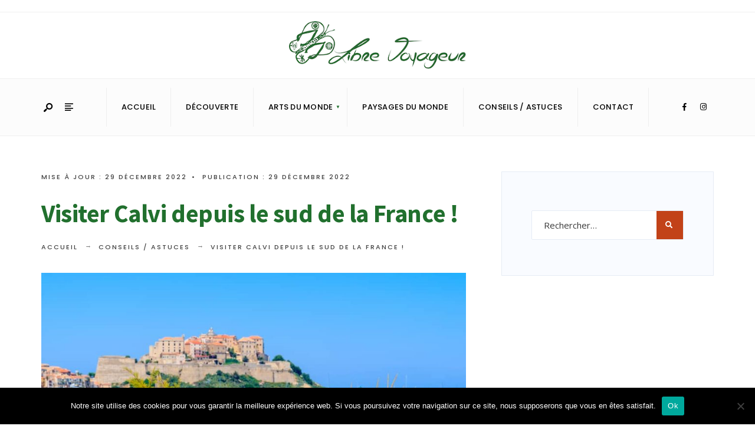

--- FILE ---
content_type: text/html; charset=UTF-8
request_url: https://www.librevoyageur.com/visiter-calvi-depuis-le-sud-de-la-france
body_size: 17818
content:
<!DOCTYPE html>
<html lang="fr-FR">
<head><link rel="stylesheet" href="https://www.librevoyageur.com/wp-content/cache/minify/3b124.default.include.6cda95.css" media="all" />
<script src="https://www.librevoyageur.com/wp-content/cache/minify/3b124.default.include.ef041f.js" defer></script>
<meta charset="UTF-8">
<!-- Set the viewport width to device width for mobile -->
<meta name="viewport" content="width=device-width, initial-scale=1, maximum-scale=1" />
<meta name='robots' content='index, follow, max-image-preview:large, max-snippet:-1, max-video-preview:-1' />
	<style>img:is([sizes="auto" i], [sizes^="auto," i]) { contain-intrinsic-size: 3000px 1500px }</style>
	
	<!-- This site is optimized with the Yoast SEO plugin v26.5 - https://yoast.com/wordpress/plugins/seo/ -->
	<title>Visiter Calvi depuis le sud de la France ! - Libre voyageur</title>
	<meta name="description" content="Visiter Calvi depuis le sud de la France. Conseils pratiques pour réaliser rapidement un séjour exotique à Calvi !" />
	<link rel="canonical" href="https://www.librevoyageur.com/visiter-calvi-depuis-le-sud-de-la-france" />
	<meta property="og:locale" content="fr_FR" />
	<meta property="og:type" content="article" />
	<meta property="og:title" content="Visiter Calvi depuis le sud de la France ! - Libre voyageur" />
	<meta property="og:description" content="Visiter Calvi depuis le sud de la France. Conseils pratiques pour réaliser rapidement un séjour exotique à Calvi !" />
	<meta property="og:url" content="https://www.librevoyageur.com/visiter-calvi-depuis-le-sud-de-la-france" />
	<meta property="og:site_name" content="Libre voyageur" />
	<meta property="article:published_time" content="2022-12-29T22:15:08+00:00" />
	<meta property="og:image" content="https://www.librevoyageur.com/wp-content/uploads/2022/12/calvi.jpeg" />
	<meta property="og:image:width" content="1000" />
	<meta property="og:image:height" content="667" />
	<meta property="og:image:type" content="image/jpeg" />
	<meta name="author" content="Rhay" />
	<meta name="twitter:card" content="summary_large_image" />
	<meta name="twitter:label1" content="Écrit par" />
	<meta name="twitter:data1" content="Rhay" />
	<meta name="twitter:label2" content="Durée de lecture estimée" />
	<meta name="twitter:data2" content="4 minutes" />
	<script type="application/ld+json" class="yoast-schema-graph">{"@context":"https://schema.org","@graph":[{"@type":"Article","@id":"https://www.librevoyageur.com/visiter-calvi-depuis-le-sud-de-la-france#article","isPartOf":{"@id":"https://www.librevoyageur.com/visiter-calvi-depuis-le-sud-de-la-france"},"author":{"name":"Rhay","@id":"https://www.librevoyageur.com/#/schema/person/953f2ff0cf247ff1d9768f4234882f70"},"headline":"Visiter Calvi depuis le sud de la France !","datePublished":"2022-12-29T22:15:08+00:00","mainEntityOfPage":{"@id":"https://www.librevoyageur.com/visiter-calvi-depuis-le-sud-de-la-france"},"wordCount":747,"commentCount":0,"publisher":{"@id":"https://www.librevoyageur.com/#/schema/person/953f2ff0cf247ff1d9768f4234882f70"},"image":{"@id":"https://www.librevoyageur.com/visiter-calvi-depuis-le-sud-de-la-france#primaryimage"},"thumbnailUrl":"https://www.librevoyageur.com/wp-content/uploads/2022/12/calvi.jpeg","articleSection":["Conseils / Astuces"],"inLanguage":"fr-FR","potentialAction":[{"@type":"CommentAction","name":"Comment","target":["https://www.librevoyageur.com/visiter-calvi-depuis-le-sud-de-la-france#respond"]}]},{"@type":"WebPage","@id":"https://www.librevoyageur.com/visiter-calvi-depuis-le-sud-de-la-france","url":"https://www.librevoyageur.com/visiter-calvi-depuis-le-sud-de-la-france","name":"Visiter Calvi depuis le sud de la France ! - Libre voyageur","isPartOf":{"@id":"https://www.librevoyageur.com/#website"},"primaryImageOfPage":{"@id":"https://www.librevoyageur.com/visiter-calvi-depuis-le-sud-de-la-france#primaryimage"},"image":{"@id":"https://www.librevoyageur.com/visiter-calvi-depuis-le-sud-de-la-france#primaryimage"},"thumbnailUrl":"https://www.librevoyageur.com/wp-content/uploads/2022/12/calvi.jpeg","datePublished":"2022-12-29T22:15:08+00:00","description":"Visiter Calvi depuis le sud de la France. Conseils pratiques pour réaliser rapidement un séjour exotique à Calvi !","breadcrumb":{"@id":"https://www.librevoyageur.com/visiter-calvi-depuis-le-sud-de-la-france#breadcrumb"},"inLanguage":"fr-FR","potentialAction":[{"@type":"ReadAction","target":["https://www.librevoyageur.com/visiter-calvi-depuis-le-sud-de-la-france"]}]},{"@type":"ImageObject","inLanguage":"fr-FR","@id":"https://www.librevoyageur.com/visiter-calvi-depuis-le-sud-de-la-france#primaryimage","url":"https://www.librevoyageur.com/wp-content/uploads/2022/12/calvi.jpeg","contentUrl":"https://www.librevoyageur.com/wp-content/uploads/2022/12/calvi.jpeg","width":1000,"height":667,"caption":"Calvi vue plage et citadelle"},{"@type":"BreadcrumbList","@id":"https://www.librevoyageur.com/visiter-calvi-depuis-le-sud-de-la-france#breadcrumb","itemListElement":[{"@type":"ListItem","position":1,"name":"Accueil","item":"https://www.librevoyageur.com/"},{"@type":"ListItem","position":2,"name":"Conseils / Astuces","item":"https://www.librevoyageur.com/category/4conseils-astuces"},{"@type":"ListItem","position":3,"name":"Visiter Calvi depuis le sud de la France !"}]},{"@type":"WebSite","@id":"https://www.librevoyageur.com/#website","url":"https://www.librevoyageur.com/","name":"Libre voyageur","description":"Donner du sens au voyage","publisher":{"@id":"https://www.librevoyageur.com/#/schema/person/953f2ff0cf247ff1d9768f4234882f70"},"potentialAction":[{"@type":"SearchAction","target":{"@type":"EntryPoint","urlTemplate":"https://www.librevoyageur.com/?s={search_term_string}"},"query-input":{"@type":"PropertyValueSpecification","valueRequired":true,"valueName":"search_term_string"}}],"inLanguage":"fr-FR"},{"@type":["Person","Organization"],"@id":"https://www.librevoyageur.com/#/schema/person/953f2ff0cf247ff1d9768f4234882f70","name":"Rhay","image":{"@type":"ImageObject","inLanguage":"fr-FR","@id":"https://www.librevoyageur.com/#/schema/person/image/","url":"https://secure.gravatar.com/avatar/199a22a38c6079a3ba2ebcada45fd7f8?s=96&d=mm&r=g","contentUrl":"https://secure.gravatar.com/avatar/199a22a38c6079a3ba2ebcada45fd7f8?s=96&d=mm&r=g","caption":"Rhay"},"logo":{"@id":"https://www.librevoyageur.com/#/schema/person/image/"},"description":"passionné de voyage, j'ai créé le blog Libre Voyageur pour partager mes découvertes et mes diverses rencontres à travers le monde. Pour vous aider à voyager et à vous organiser en toute autonomie, vous trouverez ici mes expériences de voyage, des itinéraires, et des bons plans à travers des récits d'aventure ou des articles conseils."}]}</script>
	<!-- / Yoast SEO plugin. -->


<link rel='dns-prefetch' href='//www.google.com' />
<link rel='dns-prefetch' href='//ajax.googleapis.com' />
<link rel='dns-prefetch' href='//fonts.googleapis.com' />
<link rel='preconnect' href='https://fonts.gstatic.com' crossorigin />
<link rel="alternate" type="application/rss+xml" title="Libre voyageur &raquo; Flux" href="https://www.librevoyageur.com/feed" />
<link rel="alternate" type="application/rss+xml" title="Libre voyageur &raquo; Flux des commentaires" href="https://www.librevoyageur.com/comments/feed" />
<link rel="alternate" type="application/rss+xml" title="Libre voyageur &raquo; Visiter Calvi depuis le sud de la France ! Flux des commentaires" href="https://www.librevoyageur.com/visiter-calvi-depuis-le-sud-de-la-france/feed" />
<script type="text/javascript">
/* <![CDATA[ */
window._wpemojiSettings = {"baseUrl":"https:\/\/s.w.org\/images\/core\/emoji\/15.0.3\/72x72\/","ext":".png","svgUrl":"https:\/\/s.w.org\/images\/core\/emoji\/15.0.3\/svg\/","svgExt":".svg","source":{"concatemoji":"https:\/\/www.librevoyageur.com\/wp-includes\/js\/wp-emoji-release.min.js?ver=6.7.4"}};
/*! This file is auto-generated */
!function(i,n){var o,s,e;function c(e){try{var t={supportTests:e,timestamp:(new Date).valueOf()};sessionStorage.setItem(o,JSON.stringify(t))}catch(e){}}function p(e,t,n){e.clearRect(0,0,e.canvas.width,e.canvas.height),e.fillText(t,0,0);var t=new Uint32Array(e.getImageData(0,0,e.canvas.width,e.canvas.height).data),r=(e.clearRect(0,0,e.canvas.width,e.canvas.height),e.fillText(n,0,0),new Uint32Array(e.getImageData(0,0,e.canvas.width,e.canvas.height).data));return t.every(function(e,t){return e===r[t]})}function u(e,t,n){switch(t){case"flag":return n(e,"\ud83c\udff3\ufe0f\u200d\u26a7\ufe0f","\ud83c\udff3\ufe0f\u200b\u26a7\ufe0f")?!1:!n(e,"\ud83c\uddfa\ud83c\uddf3","\ud83c\uddfa\u200b\ud83c\uddf3")&&!n(e,"\ud83c\udff4\udb40\udc67\udb40\udc62\udb40\udc65\udb40\udc6e\udb40\udc67\udb40\udc7f","\ud83c\udff4\u200b\udb40\udc67\u200b\udb40\udc62\u200b\udb40\udc65\u200b\udb40\udc6e\u200b\udb40\udc67\u200b\udb40\udc7f");case"emoji":return!n(e,"\ud83d\udc26\u200d\u2b1b","\ud83d\udc26\u200b\u2b1b")}return!1}function f(e,t,n){var r="undefined"!=typeof WorkerGlobalScope&&self instanceof WorkerGlobalScope?new OffscreenCanvas(300,150):i.createElement("canvas"),a=r.getContext("2d",{willReadFrequently:!0}),o=(a.textBaseline="top",a.font="600 32px Arial",{});return e.forEach(function(e){o[e]=t(a,e,n)}),o}function t(e){var t=i.createElement("script");t.src=e,t.defer=!0,i.head.appendChild(t)}"undefined"!=typeof Promise&&(o="wpEmojiSettingsSupports",s=["flag","emoji"],n.supports={everything:!0,everythingExceptFlag:!0},e=new Promise(function(e){i.addEventListener("DOMContentLoaded",e,{once:!0})}),new Promise(function(t){var n=function(){try{var e=JSON.parse(sessionStorage.getItem(o));if("object"==typeof e&&"number"==typeof e.timestamp&&(new Date).valueOf()<e.timestamp+604800&&"object"==typeof e.supportTests)return e.supportTests}catch(e){}return null}();if(!n){if("undefined"!=typeof Worker&&"undefined"!=typeof OffscreenCanvas&&"undefined"!=typeof URL&&URL.createObjectURL&&"undefined"!=typeof Blob)try{var e="postMessage("+f.toString()+"("+[JSON.stringify(s),u.toString(),p.toString()].join(",")+"));",r=new Blob([e],{type:"text/javascript"}),a=new Worker(URL.createObjectURL(r),{name:"wpTestEmojiSupports"});return void(a.onmessage=function(e){c(n=e.data),a.terminate(),t(n)})}catch(e){}c(n=f(s,u,p))}t(n)}).then(function(e){for(var t in e)n.supports[t]=e[t],n.supports.everything=n.supports.everything&&n.supports[t],"flag"!==t&&(n.supports.everythingExceptFlag=n.supports.everythingExceptFlag&&n.supports[t]);n.supports.everythingExceptFlag=n.supports.everythingExceptFlag&&!n.supports.flag,n.DOMReady=!1,n.readyCallback=function(){n.DOMReady=!0}}).then(function(){return e}).then(function(){var e;n.supports.everything||(n.readyCallback(),(e=n.source||{}).concatemoji?t(e.concatemoji):e.wpemoji&&e.twemoji&&(t(e.twemoji),t(e.wpemoji)))}))}((window,document),window._wpemojiSettings);
/* ]]> */
</script>
<style id='wp-emoji-styles-inline-css' type='text/css'>

	img.wp-smiley, img.emoji {
		display: inline !important;
		border: none !important;
		box-shadow: none !important;
		height: 1em !important;
		width: 1em !important;
		margin: 0 0.07em !important;
		vertical-align: -0.1em !important;
		background: none !important;
		padding: 0 !important;
	}
</style>

<style id='wp-block-library-theme-inline-css' type='text/css'>
.wp-block-audio :where(figcaption){color:#555;font-size:13px;text-align:center}.is-dark-theme .wp-block-audio :where(figcaption){color:#ffffffa6}.wp-block-audio{margin:0 0 1em}.wp-block-code{border:1px solid #ccc;border-radius:4px;font-family:Menlo,Consolas,monaco,monospace;padding:.8em 1em}.wp-block-embed :where(figcaption){color:#555;font-size:13px;text-align:center}.is-dark-theme .wp-block-embed :where(figcaption){color:#ffffffa6}.wp-block-embed{margin:0 0 1em}.blocks-gallery-caption{color:#555;font-size:13px;text-align:center}.is-dark-theme .blocks-gallery-caption{color:#ffffffa6}:root :where(.wp-block-image figcaption){color:#555;font-size:13px;text-align:center}.is-dark-theme :root :where(.wp-block-image figcaption){color:#ffffffa6}.wp-block-image{margin:0 0 1em}.wp-block-pullquote{border-bottom:4px solid;border-top:4px solid;color:currentColor;margin-bottom:1.75em}.wp-block-pullquote cite,.wp-block-pullquote footer,.wp-block-pullquote__citation{color:currentColor;font-size:.8125em;font-style:normal;text-transform:uppercase}.wp-block-quote{border-left:.25em solid;margin:0 0 1.75em;padding-left:1em}.wp-block-quote cite,.wp-block-quote footer{color:currentColor;font-size:.8125em;font-style:normal;position:relative}.wp-block-quote:where(.has-text-align-right){border-left:none;border-right:.25em solid;padding-left:0;padding-right:1em}.wp-block-quote:where(.has-text-align-center){border:none;padding-left:0}.wp-block-quote.is-large,.wp-block-quote.is-style-large,.wp-block-quote:where(.is-style-plain){border:none}.wp-block-search .wp-block-search__label{font-weight:700}.wp-block-search__button{border:1px solid #ccc;padding:.375em .625em}:where(.wp-block-group.has-background){padding:1.25em 2.375em}.wp-block-separator.has-css-opacity{opacity:.4}.wp-block-separator{border:none;border-bottom:2px solid;margin-left:auto;margin-right:auto}.wp-block-separator.has-alpha-channel-opacity{opacity:1}.wp-block-separator:not(.is-style-wide):not(.is-style-dots){width:100px}.wp-block-separator.has-background:not(.is-style-dots){border-bottom:none;height:1px}.wp-block-separator.has-background:not(.is-style-wide):not(.is-style-dots){height:2px}.wp-block-table{margin:0 0 1em}.wp-block-table td,.wp-block-table th{word-break:normal}.wp-block-table :where(figcaption){color:#555;font-size:13px;text-align:center}.is-dark-theme .wp-block-table :where(figcaption){color:#ffffffa6}.wp-block-video :where(figcaption){color:#555;font-size:13px;text-align:center}.is-dark-theme .wp-block-video :where(figcaption){color:#ffffffa6}.wp-block-video{margin:0 0 1em}:root :where(.wp-block-template-part.has-background){margin-bottom:0;margin-top:0;padding:1.25em 2.375em}
</style>
<style id='classic-theme-styles-inline-css' type='text/css'>
/*! This file is auto-generated */
.wp-block-button__link{color:#fff;background-color:#32373c;border-radius:9999px;box-shadow:none;text-decoration:none;padding:calc(.667em + 2px) calc(1.333em + 2px);font-size:1.125em}.wp-block-file__button{background:#32373c;color:#fff;text-decoration:none}
</style>
<style id='global-styles-inline-css' type='text/css'>
:root{--wp--preset--aspect-ratio--square: 1;--wp--preset--aspect-ratio--4-3: 4/3;--wp--preset--aspect-ratio--3-4: 3/4;--wp--preset--aspect-ratio--3-2: 3/2;--wp--preset--aspect-ratio--2-3: 2/3;--wp--preset--aspect-ratio--16-9: 16/9;--wp--preset--aspect-ratio--9-16: 9/16;--wp--preset--color--black: #000000;--wp--preset--color--cyan-bluish-gray: #abb8c3;--wp--preset--color--white: #ffffff;--wp--preset--color--pale-pink: #f78da7;--wp--preset--color--vivid-red: #cf2e2e;--wp--preset--color--luminous-vivid-orange: #ff6900;--wp--preset--color--luminous-vivid-amber: #fcb900;--wp--preset--color--light-green-cyan: #7bdcb5;--wp--preset--color--vivid-green-cyan: #00d084;--wp--preset--color--pale-cyan-blue: #8ed1fc;--wp--preset--color--vivid-cyan-blue: #0693e3;--wp--preset--color--vivid-purple: #9b51e0;--wp--preset--gradient--vivid-cyan-blue-to-vivid-purple: linear-gradient(135deg,rgba(6,147,227,1) 0%,rgb(155,81,224) 100%);--wp--preset--gradient--light-green-cyan-to-vivid-green-cyan: linear-gradient(135deg,rgb(122,220,180) 0%,rgb(0,208,130) 100%);--wp--preset--gradient--luminous-vivid-amber-to-luminous-vivid-orange: linear-gradient(135deg,rgba(252,185,0,1) 0%,rgba(255,105,0,1) 100%);--wp--preset--gradient--luminous-vivid-orange-to-vivid-red: linear-gradient(135deg,rgba(255,105,0,1) 0%,rgb(207,46,46) 100%);--wp--preset--gradient--very-light-gray-to-cyan-bluish-gray: linear-gradient(135deg,rgb(238,238,238) 0%,rgb(169,184,195) 100%);--wp--preset--gradient--cool-to-warm-spectrum: linear-gradient(135deg,rgb(74,234,220) 0%,rgb(151,120,209) 20%,rgb(207,42,186) 40%,rgb(238,44,130) 60%,rgb(251,105,98) 80%,rgb(254,248,76) 100%);--wp--preset--gradient--blush-light-purple: linear-gradient(135deg,rgb(255,206,236) 0%,rgb(152,150,240) 100%);--wp--preset--gradient--blush-bordeaux: linear-gradient(135deg,rgb(254,205,165) 0%,rgb(254,45,45) 50%,rgb(107,0,62) 100%);--wp--preset--gradient--luminous-dusk: linear-gradient(135deg,rgb(255,203,112) 0%,rgb(199,81,192) 50%,rgb(65,88,208) 100%);--wp--preset--gradient--pale-ocean: linear-gradient(135deg,rgb(255,245,203) 0%,rgb(182,227,212) 50%,rgb(51,167,181) 100%);--wp--preset--gradient--electric-grass: linear-gradient(135deg,rgb(202,248,128) 0%,rgb(113,206,126) 100%);--wp--preset--gradient--midnight: linear-gradient(135deg,rgb(2,3,129) 0%,rgb(40,116,252) 100%);--wp--preset--font-size--small: 13px;--wp--preset--font-size--medium: 20px;--wp--preset--font-size--large: 36px;--wp--preset--font-size--x-large: 42px;--wp--preset--spacing--20: 0.44rem;--wp--preset--spacing--30: 0.67rem;--wp--preset--spacing--40: 1rem;--wp--preset--spacing--50: 1.5rem;--wp--preset--spacing--60: 2.25rem;--wp--preset--spacing--70: 3.38rem;--wp--preset--spacing--80: 5.06rem;--wp--preset--shadow--natural: 6px 6px 9px rgba(0, 0, 0, 0.2);--wp--preset--shadow--deep: 12px 12px 50px rgba(0, 0, 0, 0.4);--wp--preset--shadow--sharp: 6px 6px 0px rgba(0, 0, 0, 0.2);--wp--preset--shadow--outlined: 6px 6px 0px -3px rgba(255, 255, 255, 1), 6px 6px rgba(0, 0, 0, 1);--wp--preset--shadow--crisp: 6px 6px 0px rgba(0, 0, 0, 1);}:where(.is-layout-flex){gap: 0.5em;}:where(.is-layout-grid){gap: 0.5em;}body .is-layout-flex{display: flex;}.is-layout-flex{flex-wrap: wrap;align-items: center;}.is-layout-flex > :is(*, div){margin: 0;}body .is-layout-grid{display: grid;}.is-layout-grid > :is(*, div){margin: 0;}:where(.wp-block-columns.is-layout-flex){gap: 2em;}:where(.wp-block-columns.is-layout-grid){gap: 2em;}:where(.wp-block-post-template.is-layout-flex){gap: 1.25em;}:where(.wp-block-post-template.is-layout-grid){gap: 1.25em;}.has-black-color{color: var(--wp--preset--color--black) !important;}.has-cyan-bluish-gray-color{color: var(--wp--preset--color--cyan-bluish-gray) !important;}.has-white-color{color: var(--wp--preset--color--white) !important;}.has-pale-pink-color{color: var(--wp--preset--color--pale-pink) !important;}.has-vivid-red-color{color: var(--wp--preset--color--vivid-red) !important;}.has-luminous-vivid-orange-color{color: var(--wp--preset--color--luminous-vivid-orange) !important;}.has-luminous-vivid-amber-color{color: var(--wp--preset--color--luminous-vivid-amber) !important;}.has-light-green-cyan-color{color: var(--wp--preset--color--light-green-cyan) !important;}.has-vivid-green-cyan-color{color: var(--wp--preset--color--vivid-green-cyan) !important;}.has-pale-cyan-blue-color{color: var(--wp--preset--color--pale-cyan-blue) !important;}.has-vivid-cyan-blue-color{color: var(--wp--preset--color--vivid-cyan-blue) !important;}.has-vivid-purple-color{color: var(--wp--preset--color--vivid-purple) !important;}.has-black-background-color{background-color: var(--wp--preset--color--black) !important;}.has-cyan-bluish-gray-background-color{background-color: var(--wp--preset--color--cyan-bluish-gray) !important;}.has-white-background-color{background-color: var(--wp--preset--color--white) !important;}.has-pale-pink-background-color{background-color: var(--wp--preset--color--pale-pink) !important;}.has-vivid-red-background-color{background-color: var(--wp--preset--color--vivid-red) !important;}.has-luminous-vivid-orange-background-color{background-color: var(--wp--preset--color--luminous-vivid-orange) !important;}.has-luminous-vivid-amber-background-color{background-color: var(--wp--preset--color--luminous-vivid-amber) !important;}.has-light-green-cyan-background-color{background-color: var(--wp--preset--color--light-green-cyan) !important;}.has-vivid-green-cyan-background-color{background-color: var(--wp--preset--color--vivid-green-cyan) !important;}.has-pale-cyan-blue-background-color{background-color: var(--wp--preset--color--pale-cyan-blue) !important;}.has-vivid-cyan-blue-background-color{background-color: var(--wp--preset--color--vivid-cyan-blue) !important;}.has-vivid-purple-background-color{background-color: var(--wp--preset--color--vivid-purple) !important;}.has-black-border-color{border-color: var(--wp--preset--color--black) !important;}.has-cyan-bluish-gray-border-color{border-color: var(--wp--preset--color--cyan-bluish-gray) !important;}.has-white-border-color{border-color: var(--wp--preset--color--white) !important;}.has-pale-pink-border-color{border-color: var(--wp--preset--color--pale-pink) !important;}.has-vivid-red-border-color{border-color: var(--wp--preset--color--vivid-red) !important;}.has-luminous-vivid-orange-border-color{border-color: var(--wp--preset--color--luminous-vivid-orange) !important;}.has-luminous-vivid-amber-border-color{border-color: var(--wp--preset--color--luminous-vivid-amber) !important;}.has-light-green-cyan-border-color{border-color: var(--wp--preset--color--light-green-cyan) !important;}.has-vivid-green-cyan-border-color{border-color: var(--wp--preset--color--vivid-green-cyan) !important;}.has-pale-cyan-blue-border-color{border-color: var(--wp--preset--color--pale-cyan-blue) !important;}.has-vivid-cyan-blue-border-color{border-color: var(--wp--preset--color--vivid-cyan-blue) !important;}.has-vivid-purple-border-color{border-color: var(--wp--preset--color--vivid-purple) !important;}.has-vivid-cyan-blue-to-vivid-purple-gradient-background{background: var(--wp--preset--gradient--vivid-cyan-blue-to-vivid-purple) !important;}.has-light-green-cyan-to-vivid-green-cyan-gradient-background{background: var(--wp--preset--gradient--light-green-cyan-to-vivid-green-cyan) !important;}.has-luminous-vivid-amber-to-luminous-vivid-orange-gradient-background{background: var(--wp--preset--gradient--luminous-vivid-amber-to-luminous-vivid-orange) !important;}.has-luminous-vivid-orange-to-vivid-red-gradient-background{background: var(--wp--preset--gradient--luminous-vivid-orange-to-vivid-red) !important;}.has-very-light-gray-to-cyan-bluish-gray-gradient-background{background: var(--wp--preset--gradient--very-light-gray-to-cyan-bluish-gray) !important;}.has-cool-to-warm-spectrum-gradient-background{background: var(--wp--preset--gradient--cool-to-warm-spectrum) !important;}.has-blush-light-purple-gradient-background{background: var(--wp--preset--gradient--blush-light-purple) !important;}.has-blush-bordeaux-gradient-background{background: var(--wp--preset--gradient--blush-bordeaux) !important;}.has-luminous-dusk-gradient-background{background: var(--wp--preset--gradient--luminous-dusk) !important;}.has-pale-ocean-gradient-background{background: var(--wp--preset--gradient--pale-ocean) !important;}.has-electric-grass-gradient-background{background: var(--wp--preset--gradient--electric-grass) !important;}.has-midnight-gradient-background{background: var(--wp--preset--gradient--midnight) !important;}.has-small-font-size{font-size: var(--wp--preset--font-size--small) !important;}.has-medium-font-size{font-size: var(--wp--preset--font-size--medium) !important;}.has-large-font-size{font-size: var(--wp--preset--font-size--large) !important;}.has-x-large-font-size{font-size: var(--wp--preset--font-size--x-large) !important;}
:where(.wp-block-post-template.is-layout-flex){gap: 1.25em;}:where(.wp-block-post-template.is-layout-grid){gap: 1.25em;}
:where(.wp-block-columns.is-layout-flex){gap: 2em;}:where(.wp-block-columns.is-layout-grid){gap: 2em;}
:root :where(.wp-block-pullquote){font-size: 1.5em;line-height: 1.6;}
</style>
<link rel='stylesheet' id='cookie-notice-front-css' href='https://www.librevoyageur.com/wp-content/plugins/cookie-notice/css/front.min.css' type='text/css' media='all' />
<link rel='stylesheet' id='ccf-jquery-ui-css' href='//ajax.googleapis.com/ajax/libs/jqueryui/1.8.2/themes/smoothness/jquery-ui.css?ver=6.7.4' type='text/css' media='all' />










<link rel="preload" as="style" href="https://fonts.googleapis.com/css?family=Open%20Sans:300,400,500,600,700,800,300italic,400italic,500italic,600italic,700italic,800italic%7CPoppins:500,600,700%7CSource%20Sans%20Pro:900,700&#038;display=swap&#038;ver=1735749460" /><link rel="stylesheet" href="https://fonts.googleapis.com/css?family=Open%20Sans:300,400,500,600,700,800,300italic,400italic,500italic,600italic,700italic,800italic%7CPoppins:500,600,700%7CSource%20Sans%20Pro:900,700&#038;display=swap&#038;ver=1735749460" media="print" onload="this.media='all'"><noscript><link rel="stylesheet" href="https://fonts.googleapis.com/css?family=Open%20Sans:300,400,500,600,700,800,300italic,400italic,500italic,600italic,700italic,800italic%7CPoppins:500,600,700%7CSource%20Sans%20Pro:900,700&#038;display=swap&#038;ver=1735749460" /></noscript>
<script type="text/javascript" src="https://www.librevoyageur.com/wp-includes/js/jquery/jquery.min.js" id="jquery-core-js"></script>
<script type="text/javascript" src="https://www.librevoyageur.com/wp-includes/js/jquery/jquery-migrate.min.js" id="jquery-migrate-js"></script>
<script type="text/javascript" id="commentluv_script-js-extra">
/* <![CDATA[ */
var cl_settings = {"name":"author","url":"url","comment":"comment","email":"email","infopanel":"on","default_on":"on","default_on_admin":"on","cl_version":"3.0.4","images":"https:\/\/www.librevoyageur.com\/wp-content\/plugins\/commentluv\/images\/","api_url":"http:\/\/www.librevoyageur.com\/wp-admin\/admin-ajax.php","api_url_alt":"https:\/\/www.librevoyageur.com\/wp-admin\/admin-ajax.php","_fetch":"c3b65bc336","_info":"1e9d9215ea","infoback":"white","infotext":"black","template_insert":"","logged_in":"","refer":"https:\/\/www.librevoyageur.com\/visiter-calvi-depuis-le-sud-de-la-france","no_url_message":"Entrez votre URL et cliquez la case CommentLuv si vous souhaitez ajouter votre dernier article de blog","no_http_message":"Merci d'utiliser http:\/\/ au d\u00e9but de votre url","no_url_logged_in_message":"Vous devez visitez votre profil sur le tableau de bord et mettre \u00e0 jour les d\u00e9tails avec l'URL de votre site","no_info_message":"Aucune information disponible ou alors il y a eu une erreur"};
/* ]]> */
</script>

<script type="text/javascript" id="cookie-notice-front-js-before">
/* <![CDATA[ */
var cnArgs = {"ajaxUrl":"https:\/\/www.librevoyageur.com\/wp-admin\/admin-ajax.php","nonce":"727f6123b0","hideEffect":"fade","position":"bottom","onScroll":false,"onScrollOffset":100,"onClick":false,"cookieName":"cookie_notice_accepted","cookieTime":2592000,"cookieTimeRejected":2592000,"globalCookie":false,"redirection":false,"cache":true,"revokeCookies":false,"revokeCookiesOpt":"automatic"};
/* ]]> */
</script>
<script type="text/javascript" src="https://www.librevoyageur.com/wp-content/plugins/cookie-notice/js/front.min.js" id="cookie-notice-front-js"></script>


<script type="text/javascript" id="jquery-ui-datepicker-js-after">
/* <![CDATA[ */
jQuery(function(jQuery){jQuery.datepicker.setDefaults({"closeText":"Fermer","currentText":"Aujourd\u2019hui","monthNames":["janvier","f\u00e9vrier","mars","avril","mai","juin","juillet","ao\u00fbt","septembre","octobre","novembre","d\u00e9cembre"],"monthNamesShort":["Jan","F\u00e9v","Mar","Avr","Mai","Juin","Juil","Ao\u00fbt","Sep","Oct","Nov","D\u00e9c"],"nextText":"Suivant","prevText":"Pr\u00e9c\u00e9dent","dayNames":["dimanche","lundi","mardi","mercredi","jeudi","vendredi","samedi"],"dayNamesShort":["dim","lun","mar","mer","jeu","ven","sam"],"dayNamesMin":["D","L","M","M","J","V","S"],"dateFormat":"d MM yy","firstDay":1,"isRTL":false});});
/* ]]> */
</script>

<script type="text/javascript" id="ccf-form-js-extra">
/* <![CDATA[ */
var ccfSettings = {"ajaxurl":"https:\/\/www.librevoyageur.com\/wp-admin\/admin-ajax.php","required":"Ce champ est obligatoire.","date_required":"La date est obligatoire.","hour_required":"L\u2019heure est obligatoire.","minute_required":"Les minutes sont obligatoires.","am-pm_required":"AM\/PM est obligatoire.","match":"Les adresses m\u00e9l ne correspondent pas.","email":"Ce n\u2019est pas une adresse m\u00e9l valide.","recaptcha":"Votre r\u00e9ponse reCAPTCHA \u00e9tait erron\u00e9e.","recaptcha_theme":"light","phone":"Ce n\u2019est pas un num\u00e9ro de t\u00e9l\u00e9phone valide.","digits":"Ce n\u2019est pas un num\u00e9ro de t\u00e9l\u00e9phone \u00e0 10 chiffres","hour":"Ce n\u2019est une heure valide.","date":"Cette date est invalide.","minute":"Cette minute est invalide.","fileExtension":"Ce n\u2019est pas une extension de fichier autoris\u00e9e","fileSize":"Ce fichier est plus grand que","unknown":"An unknown error occured.","website":"URL invalide. Les URLs doivent commencer par http:\/\/ ou https:\/\/"};
/* ]]> */
</script>



<script type="text/javascript" id="responsive-lightbox-js-before">
/* <![CDATA[ */
var rlArgs = {"script":"swipebox","selector":"lightbox","customEvents":"","activeGalleries":true,"animation":true,"hideCloseButtonOnMobile":false,"removeBarsOnMobile":false,"hideBars":true,"hideBarsDelay":5000,"videoMaxWidth":1080,"useSVG":true,"loopAtEnd":false,"woocommerce_gallery":false,"ajaxurl":"https:\/\/www.librevoyageur.com\/wp-admin\/admin-ajax.php","nonce":"92f337df9f","preview":false,"postId":8605,"scriptExtension":false};
/* ]]> */
</script>

<link rel="https://api.w.org/" href="https://www.librevoyageur.com/wp-json/" /><link rel="alternate" title="JSON" type="application/json" href="https://www.librevoyageur.com/wp-json/wp/v2/posts/8605" /><link rel="EditURI" type="application/rsd+xml" title="RSD" href="https://www.librevoyageur.com/xmlrpc.php?rsd" />
<meta name="generator" content="WordPress 6.7.4" />
<link rel='shortlink' href='https://www.librevoyageur.com/?p=8605' />
<link rel="alternate" title="oEmbed (JSON)" type="application/json+oembed" href="https://www.librevoyageur.com/wp-json/oembed/1.0/embed?url=https%3A%2F%2Fwww.librevoyageur.com%2Fvisiter-calvi-depuis-le-sud-de-la-france" />
<link rel="alternate" title="oEmbed (XML)" type="text/xml+oembed" href="https://www.librevoyageur.com/wp-json/oembed/1.0/embed?url=https%3A%2F%2Fwww.librevoyageur.com%2Fvisiter-calvi-depuis-le-sud-de-la-france&#038;format=xml" />
<meta name="generator" content="Redux 4.5.9" />
        <script type="text/javascript">
            var jQueryMigrateHelperHasSentDowngrade = false;

			window.onerror = function( msg, url, line, col, error ) {
				// Break out early, do not processing if a downgrade reqeust was already sent.
				if ( jQueryMigrateHelperHasSentDowngrade ) {
					return true;
                }

				var xhr = new XMLHttpRequest();
				var nonce = 'c65f48d4e8';
				var jQueryFunctions = [
					'andSelf',
					'browser',
					'live',
					'boxModel',
					'support.boxModel',
					'size',
					'swap',
					'clean',
					'sub',
                ];
				var match_pattern = /\)\.(.+?) is not a function/;
                var erroredFunction = msg.match( match_pattern );

                // If there was no matching functions, do not try to downgrade.
                if ( null === erroredFunction || typeof erroredFunction !== 'object' || typeof erroredFunction[1] === "undefined" || -1 === jQueryFunctions.indexOf( erroredFunction[1] ) ) {
                    return true;
                }

                // Set that we've now attempted a downgrade request.
                jQueryMigrateHelperHasSentDowngrade = true;

				xhr.open( 'POST', 'https://www.librevoyageur.com/wp-admin/admin-ajax.php' );
				xhr.setRequestHeader( 'Content-Type', 'application/x-www-form-urlencoded' );
				xhr.onload = function () {
					var response,
                        reload = false;

					if ( 200 === xhr.status ) {
                        try {
                        	response = JSON.parse( xhr.response );

                        	reload = response.data.reload;
                        } catch ( e ) {
                        	reload = false;
                        }
                    }

					// Automatically reload the page if a deprecation caused an automatic downgrade, ensure visitors get the best possible experience.
					if ( reload ) {
						location.reload();
                    }
				};

				xhr.send( encodeURI( 'action=jquery-migrate-downgrade-version&_wpnonce=' + nonce ) );

				// Suppress error alerts in older browsers
				return true;
			}
        </script>

		<link rel="pingback" href="https://www.librevoyageur.com/xmlrpc.php"><link rel="icon" href="https://www.librevoyageur.com/wp-content/uploads/2020/10/favicon-librevoyageur.ico" sizes="32x32" />
<link rel="icon" href="https://www.librevoyageur.com/wp-content/uploads/2020/10/favicon-librevoyageur.ico" sizes="192x192" />
<link rel="apple-touch-icon" href="https://www.librevoyageur.com/wp-content/uploads/2020/10/favicon-librevoyageur.ico" />
<meta name="msapplication-TileImage" content="https://www.librevoyageur.com/wp-content/uploads/2020/10/favicon-librevoyageur.ico" />
<style id="themnific_redux-dynamic-css" title="dynamic-css" class="redux-options-output">body,input,button,textarea{font-family:"Open Sans";font-weight:400;font-style:normal;color:#3a3a3a;font-size:15px;}.wrapper_inn,.postbar,.item_small.has-post-thumbnail .item_inn{background-color:#fff;}.ghost,.sidebar_item,#respond textarea,#respond input{background-color:#f9fbff;}a:not(.wp-block-button__link){color:#c24218;}a:not(.wp-block-button__link):hover{color:#ea341c;}a:not(.wp-block-button__link):active{color:#000;}.entry p a,.site-title a,.entry ol a,.entry ul a,.postauthor h3 a{color:#c24218;}.entry p a,.entry ol a,.entry ul a{border-color:#c24218;}.entry p a:hover,.site-title a:hover,.entry ol li>a:hover,.entry ul li>a:hover{background-color:#dce2ea;}.p-border,.content_inn,.sidebar_item,.sidebar_item  h5,.sidebar_item li,.sidebar_item ul.menu li,.block_title:after,.meta,.tagcloud a,.page-numbers,input,textarea,select,.page-link span,.post-pagination>p a{border-color:#e6ecf5;}#sidebar{color:#3b505e;}.widgetable a{color:#2d4044;}#header{background-color:#fff;}#header h1 a{color:#000;}#titles a:hover,.head_extend a:hover{color:#21702e;}.header_row,.nav>li{border-color:#efefef;}.will_stick{background-color:#fcfcfc;}.nav>li>a,.top_nav .searchform input.s{font-family:Poppins;font-weight:500;font-style:normal;color:#000000;font-size:13px;}.nav>li.current-menu-item>a,.nav>li>a:hover,.menu-item-has-children>a:after{color:#21702e;}#header ul.social-menu li a,.head_extend a{color:#000000;}.nav li ul{background-color:#e7ecf5;}.nav>li>ul:after{border-bottom-color:#e7ecf5;}.nav ul li>a,.topnav,.topnav a{font-family:Poppins;font-weight:500;font-style:normal;color:#071e30;font-size:12px;}.nav li ul li>a:hover{color:#6b7391;}.show-menu,#main-nav>li.special>a{background-color:#e8ecf2;}.nav a i{color:#e8ecf2;}#header .show-menu,#main-nav>li.special>a{color:#6b7391;}#titles{width:300px;}#titles,.header_fix{margin-top:15px;margin-bottom:15px;}#main-nav,.head_extend,#header ul.social-menu{margin-top:15px;margin-bottom:15px;}.topnav{background-color:#222;}#topnav,#topnav a{color:#ccc;}#topnav i,#topnav a:hover{color:#c24218;}#footer,#footer .searchform input.s{background-color:#e6ecf5;}.mailchimp_section,.footer_icons{background-color:#e6ecf5;}#footer,#footer a,#footer h2,#footer h3,#footer h4,#footer h5,#footer .meta,#footer .meta a,#footer ul.social-menu a span,#footer .searchform input.s,.bottom-menu li a{color:#000;}#footer a:hover{color:#c24218;}#footer,#footer h5.widget,#footer .sidebar_item li,#copyright,#footer .tagcloud a,#footer .tp_recent_tweets ul li,#footer .p-border,#footer .searchform input.s,#footer input,.footer-icons ul.social-menu a,.footer_text{border-color:#d7dfed;}#header h1{font-family:"Source Sans Pro";font-weight:900;font-style:normal;color:#002044;font-size:24px;}h1.entry-title,h2 .maintitle,.item_mag3_big h2.posttitle,.blogger .item_big h2,.block_title h2, .tmnf_titles_are_large .tmnf_title.posttitle{font-family:"Source Sans Pro";font-weight:700;font-style:normal;color:#21702e;font-size:50px;}h2.posttitle:not(.maintitle),.format-quote p.teaser, .tmnf_titles_are_medium .tmnf_title.posttitle{font-family:"Source Sans Pro";font-weight:700;font-style:normal;color:#c000dd;font-size:28px;}.show-menu,.tab-post h4,.tptn_title,.nav-previous a,.post-pagination,.tmnf_events_widget a,.post_nav_text,.item_mag3 h2, .tmnf_titles_are_small .tmnf_title.posttitle{font-family:"Source Sans Pro";font-weight:700;font-style:normal;color:#47e200;font-size:18px;}.tptn_posts_widget li::before,cite,.menuClose span,.icon_extend,ul.social-menu a span,a.mainbutton,.owl-nav>div,.submit,.mc4wp-form input,.woocommerce #respond input#submit, .woocommerce a.button,.woocommerce button.button, .woocommerce input.button,.bottom-menu li a{font-family:Poppins;font-weight:600;font-style:normal;color:#21702e;font-size:16px;}h1{font-family:"Source Sans Pro";font-weight:700;font-style:normal;color:#c24218;font-size:40px;}h2{font-family:"Source Sans Pro";font-weight:700;font-style:normal;color:#c24218;font-size:34px;}h3{font-family:"Source Sans Pro";font-weight:700;font-style:normal;color:#c24218;font-size:28px;}h4,h3#reply-title,.entry h5, .entry h6{font-family:"Source Sans Pro";font-weight:700;font-style:normal;color:#c24218;font-size:24px;}h5,h6,.block_title span{font-family:Poppins;font-weight:700;font-style:normal;color:#c24218;font-size:14px;}.meta,.meta a,.tptn_date,.post_nav_text span{font-family:Poppins;line-height:18px;font-weight:500;font-style:normal;color:#444;font-size:11px;}.meta_more a{color:#c24218;}a.searchSubmit,.sticky:after,.ribbon,.post_pagination_inn,h2.block_title,.format-quote .item_inn,.woocommerce #respond input#submit,.woocommerce a.button,.woocommerce button.button.alt,.woocommerce button.button,.woocommerce a.button.alt.checkout-button,input#place_order,.woocommerce input.button,#respond #submit,li.current a,.page-numbers.current,a.mainbutton,#submit,#comments .navigation a,.contact-form .submit,.wpcf7-submit,.meta_deko:after,.owl-nav>div,h3#reply-title:after{background-color:#c24218;}input.button,button.submit,.entry blockquote{border-color:#c24218;}a.searchSubmit,.sticky:after,.ribbon,.ribbon a,.ribbon p,#footer .ribbon,h2.block_title,.woocommerce #respond input#submit,.woocommerce a.button,.woocommerce button.button.alt, .woocommerce button.button,.woocommerce a.button.alt.checkout-button,input#place_order,.woocommerce input.button,#respond #submit,.tmnf_icon,a.mainbutton,#submit,#comments .navigation a,.tagssingle a,.wpcf7-submit,.page-numbers.current,.owl-nav>div,.format-quote .item_inn p,.format-quote a,.post_pagination_inn a,.owl-nav>div:before,.mc4wp-form input[type="submit"]{color:#fff;}.owl-nav>div:after{background-color:#fff;}a.searchSubmit:hover,.ribbon:hover,a.mainbutton:hover,.entry a.ribbon:hover,.woocommerce #respond input#submit:hover, .woocommerce a.button:hover, .woocommerce button.button:hover, .woocommerce input.button:hover,.owl-nav>div:hover{background-color:#e1e5ea;}input.button:hover,button.submit:hover{border-color:#e1e5ea;}.ribbon:hover,.ribbon:hover a,.ribbon a:hover,.entry a.ribbon:hover,a.mainbutton:hover,.woocommerce #respond input#submit:hover, .woocommerce a.button:hover, .woocommerce button.button:hover, .woocommerce input.button:hover,.owl-nav>div:hover,.owl-nav>div:hover:before,.mc4wp-form input[type="submit"]:hover{color:#465863;}.owl-nav>div:hover:after{background-color:#465863;}.guten_slider .item_inn,.content_inn .mc4wp-form,.tptn_posts_widget li::before,.block_title::after{background-color:#e8ecf2;}.guten_slider .item_inn a,.guten_slider .item_inn p,.content_inn .mc4wp-form,.tptn_posts_widget li::before{color:#465863;}.has-post-thumbnail .imgwrap,.page_hero,.main_slider_wrap{background-color:#192126;}.page_hero p,.page_hero h1,.page_hero a,.page_hero .meta,.item_big.has-post-thumbnail p,.item_big.has-post-thumbnail h2 a,.item_big.has-post-thumbnail .meta_deko a,.has-post-thumbnail .item_inn_over a,.has-post-thumbnail .item_inn_over p,.guten_main_slider a,.guten_main_slider p{color:#fff;}</style><!-- Google tag (gtag.js) -->
<script async src="https://www.googletagmanager.com/gtag/js?id=G-E81WWJ7G0D"></script>
<script>
  window.dataLayer = window.dataLayer || [];
  function gtag(){dataLayer.push(arguments);}
  gtag('js', new Date());

  gtag('config', 'G-E81WWJ7G0D');
</script>
</head>

<body class="post-template-default single single-post postid-8605 single-format-standard wp-embed-responsive cookies-not-set elementor-default elementor-kit-6504">

    <div class="wrapper_main upper letter_space tmnf_width_narrow image_css_none tmnf-sidebar-active header_centered">
    
        <div class="wrapper">
        
            <div class="wrapper_inn">
            
            	            
                <div id="header" itemscope itemtype="https://schema.org//WPHeader">
                    <div class="clearfix"></div>
                    
                        <div class="header_centered_content">
    
        <div class="header_row header_row_top clearfix">
        <div class="container_vis">
            
            <div class="headad">			</div>            
        </div>
        </div><!-- end .header_row_top -->
        
        <div class="header_row header_row_center clearfix">
        <div class="container_vis">
        
        	<div id="titles" class="tranz2">
	  
				<a class="logo" href="https://www.librevoyageur.com/">
					<img class="tranz this-is-logo" src="https://www.librevoyageur.com/wp-content/uploads/2015/07/logo-librevoyageur.png" alt="Libre voyageur"/>
				</a>
		</div><!-- end #titles  -->            
        </div>
        </div><!-- end .header_row_center -->
        
        <div class="will_stick_wrap">
        <div class="header_row header_row_bottom clearfix will_stick">
        <div class="container_vis">
        
        	<input type="checkbox" id="show-menu" role="button">
<label for="show-menu" class="show-menu"><i class="fas fa-bars"></i><span class="close_menu">✕</span> Menu principal</label> 
<nav id="navigation" itemscope itemtype="https://schema.org/SiteNavigationElement"> 
    <ul id="main-nav" class="nav"><li id="menu-item-12" class="menu-item menu-item-type-custom menu-item-object-custom menu-item-home menu-item-12"><a href="http://www.librevoyageur.com/">Accueil</a></li>
<li id="menu-item-16" class="menu-item menu-item-type-taxonomy menu-item-object-category menu-item-16"><a href="https://www.librevoyageur.com/category/1-decouverte">Découverte</a></li>
<li id="menu-item-15" class="menu-item menu-item-type-taxonomy menu-item-object-category menu-item-has-children menu-item-15"><a href="https://www.librevoyageur.com/category/2-arts-du-monde">Arts du monde</a>
<ul class="sub-menu">
	<li id="menu-item-18" class="menu-item menu-item-type-taxonomy menu-item-object-category menu-item-18"><a href="https://www.librevoyageur.com/category/2-arts-du-monde/2-1-cuisines-du-monde">Cuisines du monde</a></li>
	<li id="menu-item-19" class="menu-item menu-item-type-taxonomy menu-item-object-category menu-item-19"><a href="https://www.librevoyageur.com/category/2-arts-du-monde/2-2-musiques-du-monde">Musiques du monde</a></li>
</ul>
</li>
<li id="menu-item-17" class="menu-item menu-item-type-taxonomy menu-item-object-category menu-item-17"><a href="https://www.librevoyageur.com/category/3-paysages-du-monde">Paysages du monde</a></li>
<li id="menu-item-107" class="menu-item menu-item-type-taxonomy menu-item-object-category current-post-ancestor current-menu-parent current-post-parent menu-item-107"><a href="https://www.librevoyageur.com/category/4conseils-astuces">Conseils / Astuces</a></li>
<li id="menu-item-23" class="menu-item menu-item-type-post_type menu-item-object-page menu-item-23"><a href="https://www.librevoyageur.com/contact">Contact</a></li>
</ul></nav><!-- end #navigation  -->            
            <div class="head_extend">
   
    <a class="icon_extend searchOpen" href="#" ><i class=" icon-search-2"></i><span>Rechercher</span></a>
        	<a class="icon_extend menuOpen" href="#" ><i class="icon-article"></i><span>Menu</span></a>
    
</div>            
            			            <ul class="social-menu tranz">
            
                        
                        <li class="sprite-facebook"><a target="_blank" class="mk-social-facebook" title="Facebook" href="https://www.facebook.com/librevoyageur"><i class="fab fa-facebook-f"></i><span>Facebook</span></a></li>            
                        
                        
                        
                        <li class="sprite-instagram"><a target="_blank" class="mk-social-photobucket" title="Instagram" href="https://www.instagram.com/librevoyageur"><i class="fab fa-instagram"></i><span>Instagram</span></a></li>            
                        
                        
                        
                        
                        
                        
                        
                        
                        
                        
                        
                        
                        
                        
                        
                        
                        
                        
                        
            </ul>        
        </div>
        </div><!-- end .header_row_bottom -->
        </div>
    
    </div>                    
                    <div class="clearfix"></div>
                    
                </div><!-- end #header  -->
        
    <div class="main_part">

<div class="container_alt container_vis">

	<div id="core" class="postbar postbarRight post-8605 post type-post status-publish format-standard has-post-thumbnail hentry category-4conseils-astuces">
    
    	<div id="content" class="eightcol">
        
        	<div class="content_inn">
            
            	                        
	<p class="meta tranz ">
		<span class="post-date">Mise à jour : 29 décembre 2022<span class="divider">&bull;</span></span>
		<span class="post-date">Publication : 29 décembre 2022</span>
	</p>
                    <h1 itemprop="headline" class="entry-title p-border">Visiter Calvi depuis le sud de la France !</h1>
                    <div class="main-breadcrumbs meta">
                        <span class="crumb"><a href="https://www.librevoyageur.com/">Accueil</a></span><span class="crumb"><a href="https://www.librevoyageur.com/category/4conseils-astuces" rel="category tag">Conseils / Astuces</a></span><span class="">Visiter Calvi depuis le sud de la France !</span>                    </div>
                                    	                    
                        <div class="entryhead entryhead_single">
                        
                            <img width="870" height="600" src="https://www.librevoyageur.com/wp-content/uploads/2022/12/calvi-870x600.jpeg" class="standard grayscale grayscale-fade wp-post-image" alt="Calvi vue plage et citadelle" decoding="async" fetchpriority="high" />                            
                        </div>
                        
                                    
                <div class="entry">
                
                    <p>Vous habitez le sud de la France et vous rêvez de passer un petit séjour de vacances inoubliables pas trop loin de chez vous ? La Corse et la ville de Calvi disposent d&rsquo;atouts absolument incroyables qui sauront vous séduire. Avec un mélange subtil de ville, de nature, de sites historiques et de commodités modernes, Calvi propose un très beau cadre de vacances, pour vous permettre de sortir de votre quotidien. Vous souhaitez profiter des merveilles de la capitale de la Balagne ? Nous vous proposons dans cet article, un petit guide rapide pour visiter Calvi !</p>
<h2>Comment se rendre à Calvi ?</h2>
<p><a href="https://www.librevoyageur.com/wp-content/uploads/2022/12/calvi-port.jpeg" data-rel="lightbox-image-0" data-rl_title="" data-rl_caption="" title=""><img decoding="async" class="aligncenter wp-image-8611" src="https://www.librevoyageur.com/wp-content/uploads/2022/12/calvi-port-300x200.jpeg" alt="Vue sur le port de Calvi" width="600" height="400" srcset="https://www.librevoyageur.com/wp-content/uploads/2022/12/calvi-port-300x200.jpeg 300w, https://www.librevoyageur.com/wp-content/uploads/2022/12/calvi-port-768x512.jpeg 768w, https://www.librevoyageur.com/wp-content/uploads/2022/12/calvi-port.jpeg 1000w" sizes="(max-width: 600px) 100vw, 600px" /></a></p>
<p>Comme nous l&rsquo;évoquions en Introduction, Calvi est une ville facile d&rsquo;accès particulièrement depuis le sud de la France. Comme vous pouvez l&rsquo;imaginer, plusieurs moyens existent pour rejoindre l&rsquo;île de Beauté et sa ville de Calvi. Mais si vous souhaitez rejoindre votre destination rapidement et sans vous ruiner, la compagnie Air Corsica par exemple propose de nombreux vols à des prix intéressants.</p>
<p>Depuis quasiment toutes les grandes villes de la moitié sud de la France, comme Toulouse, Marseille, Lyon ou Montpellier, vous pourrez trouver facilement des vols pour aller à Calvi et y passer vos vacances. Plus particulièrement, si vous partez pour un court séjour, vous apprécierez encore plus de gagner du temps sur votre trajet avec ce type de solution.</p>
<p>Ce sera par exemple votre cas si vous prenez un <a href="https://www.aircorsica.com/calvi/reservation-vol-lyon-calvi.html">vol de Lyon vers Calvi</a>. Vous ne mettrez en tout que 1h25 pour rejoindre votre destination et commencer à profiter de votre temps et des nombreux atouts de la belle ville de Calvi.</p>
<h2>Que voir à Calvi ?</h2>
<p><a href="https://www.librevoyageur.com/wp-content/uploads/2022/12/Calvi-vieille-ville.jpeg" data-rel="lightbox-image-1" data-rl_title="" data-rl_caption="" title=""><img decoding="async" class="aligncenter wp-image-8609" src="https://www.librevoyageur.com/wp-content/uploads/2022/12/Calvi-vieille-ville-300x196.jpeg" alt="Calvi vue sur la vieille ville" width="600" height="392" srcset="https://www.librevoyageur.com/wp-content/uploads/2022/12/Calvi-vieille-ville-300x196.jpeg 300w, https://www.librevoyageur.com/wp-content/uploads/2022/12/Calvi-vieille-ville-768x502.jpeg 768w, https://www.librevoyageur.com/wp-content/uploads/2022/12/Calvi-vieille-ville.jpeg 1000w" sizes="(max-width: 600px) 100vw, 600px" /></a></p>
<p>Calvi aussi appelée capitale de la Balagne, est l&rsquo;une des plus grandes villes de la Haute Corse, la moitié nord de l&rsquo;île. Sa position géographique particulièrement interessante, lui permet de regrouper de nombreux centres d&rsquo;intérêts fort appréciables en vacances. Ainsi, vous pourrez facilement profiter de la nature, avec les vues sur les montagnes et leur végétation environnante. Ceci tout en vous prélassant sur la belle plage de Calvi ou celle un peu plus loin de Ronce. Dans tous les cas, vous trouverez des paysages absolument magnifiques et assez différents de ce que vous pourrez voir sur le continent.</p>
<p>Mais les belles vues ainsi que la grande plage ne sont pas les seules attractions de Calvi. La visite de sites historiques comme la <strong>Citadelle de Calvi</strong>, pourrait aussi agrémenter agréablement votre séjour dans la ville. Situé au bout d&rsquo;un promontoire rocheux, la Citadelle de Calvi surplombe complètement la ville et impressionne par sa position en altitude et ses dimensions. C&rsquo;est l&rsquo;une des plus belles citadelles de toute la France et depuis ses hauteurs, vous pourrez admirer un très large panorama sur toute la ville.</p>
<p>Lors de votre séjour, vous pourrez aussi prendre le temps de visiter la <strong>vieille ville de Calvi</strong>. Ce sera l&rsquo;occasion pour vous d&rsquo;arpenter des ruelles historiques et partir à la découverte de maisons anciennes. Ce sont des bâtisses qui rappellent l&rsquo;époque génoise, qui représente une grande partie de l&rsquo;histoire de la ville, et de toute l&rsquo;île Corse.</p>
<p>Enfin en choisissant de passer quelques jours de vacances à Calvi, vous serez idéalement situé pour réaliser quelques belles excursions. Vous pourrez par exemple aller réaliser des activités aquatiques à la <strong>pointe de la Revellata</strong>, ou aller découvrir d&rsquo;autres charmants villages de la Balagne.</p>
<h2>L&rsquo;avis du librevoyageur</h2>
<p>Comme vous l&rsquo;aurez compris en lisant l&rsquo;article, Calvi est une ville avec un décor exotique rapidement accessible depuis le sud de la France. C&rsquo;est une destination facile d&rsquo;accès et relativement abordable où vous pourrez passer quelques jours de vacances. Ses nombreux atouts vous permettront de sortir rapidement de votre environnement quotidien sans pour autant vous lancer dans un grand voyage très loin de chez vous.</p>
<p>Si vous êtes convaincu et que vous souhaitez partir à la découverte de cette belle ville ou plus globalement de la Corse, vous pourrez trouver d&rsquo;autres articles de recommandations sur le blog. Vous trouverez notamment notre article de recommandations d&rsquo;<a href="https://www.librevoyageur.com/ou-loger-en-corse">hôtels où loger en Corse</a> pour préparer votre voyage.</p>
<p>Dans tous les cas, Calvi est une belle petite ville que je vous recommande chaudement de noter dans votre petite liste de destinations bons plans !</p>
<p style="text-align: right; font-size: 80%;"><em>Les photos de cet article proviennent de : <a href="https://www.shutterstock.com">shutterstock.com</a></em></p>
                    
                                        
                    <div class="clearfix"></div>
                    
					                    
                </div>
                
                <div class="clearfix"></div>
                
				<div class="post-pagination"><div class="post_pagination_inn"></div></div>                
                <div class="clearfix"></div>

    <div class="postinfo p-border">  
    
                    <div class="postauthor vcard ghost rad author p-border"  itemprop="publisher" itemscope itemtype="https://schema.org/Organization">
        	<span>A propos de l'auteur</span> : <span class="fn" itemprop="name"><strong>Rhay</strong></span>
            <div>
				<img alt='' src='https://secure.gravatar.com/avatar/199a22a38c6079a3ba2ebcada45fd7f8?s=80&#038;d=mm&#038;r=g' srcset='https://secure.gravatar.com/avatar/199a22a38c6079a3ba2ebcada45fd7f8?s=160&#038;d=mm&#038;r=g 2x' class='avatar avatar-80 photo' height='80' width='80' loading='lazy' decoding='async'/>            </div>
            
 			<div class="authordesc">passionné de voyage, j'ai créé le blog Libre Voyageur pour partager mes découvertes et mes diverses rencontres à travers le monde. Pour vous aider à voyager et à vous organiser en toute autonomie, vous trouverez ici mes expériences de voyage, des itinéraires, et des bons plans à travers des récits d'aventure ou des articles conseils.</div>
            
            <div class="authoricons">
                <p>
                    <a target="_blank" href="" class="rad_big hidd" target="_blank"><i class="fab fa-facebook-f"></i></a>
                    <a target="_blank" href="" class="rad_big hidd" target="_blank" ><i class="fab fa-twitter"></i></a>
                    <a target="_blank" href="" class="rad_big hidd" target="_blank"><i class="fab fa-instagram"></i></a>
                    <a target="_blank" href="" class="rad_big hidd" target="_blank" ><i class="fab fa-linkedin-in"></i></a>
                    <a target="_blank" href="" class="rad_big hidd" target="_blank"><i class="fab fa-pinterest-p"></i></a>
                    <a target="_blank" href="" itemprop="url" class="rad_big hidd" target="_blank"><i class="fas fa-link"></i></a>
                </p>
            </div>
            
		</div>
		<div class="clearfix"></div>
        <div id="post_nav" class="p-border">
            <div class="post_nav_item post_nav_prev tranz p-border">
            <span class="post_nav_arrow">&larr;</span>
        	<a href="https://www.librevoyageur.com/ou-dormir-a-quiberon-bons-plans">
        		<img width="150" height="150" src="https://www.librevoyageur.com/wp-content/uploads/2022/10/ou-dormir-a-quiberon-150x150.jpg" class="attachment-thumbnail size-thumbnail wp-post-image" alt="ou dormir a quiberon" decoding="async" loading="lazy" srcset="https://www.librevoyageur.com/wp-content/uploads/2022/10/ou-dormir-a-quiberon-150x150.jpg 150w, https://www.librevoyageur.com/wp-content/uploads/2022/10/ou-dormir-a-quiberon-100x100.jpg 100w" sizes="auto, (max-width: 150px) 100vw, 150px" />            </a>
            <a class="post_nav_text" href="https://www.librevoyageur.com/ou-dormir-a-quiberon-bons-plans"><span class="post_nav_label">Article précédent</span><br/>Où dormir à Quiberon : Tous les bons plans et meilleurs logements !</a>
        </div>
            <div class="post_nav_item post_nav_next tranz p-border">
            <span class="post_nav_arrow">&rarr;</span>
        	<a href="https://www.librevoyageur.com/croisiere-fjords-scandinavie">
        		<img width="150" height="150" src="https://www.librevoyageur.com/wp-content/uploads/2023/07/croisiere-norway-david-mark-150x150.jpg" class="attachment-thumbnail size-thumbnail wp-post-image" alt="croisière fjord" decoding="async" loading="lazy" srcset="https://www.librevoyageur.com/wp-content/uploads/2023/07/croisiere-norway-david-mark-150x150.jpg 150w, https://www.librevoyageur.com/wp-content/uploads/2023/07/croisiere-norway-david-mark-100x100.jpg 100w" sizes="auto, (max-width: 150px) 100vw, 150px" />            </a>
            <a class="post_nav_text" href="https://www.librevoyageur.com/croisiere-fjords-scandinavie"><span class="post_nav_label">Article suivant</span><br/>Croisière dans les plus beaux Fjords !</a>
        </div>
    </div><div class="clearfix"></div>            <div class="blogger tmnf_related">
					</div>
		<div class="clearfix"></div><div id="comments" class="p-border">

	    
        
    	<div id="respond" class="comment-respond">
		<h3 id="reply-title" class="comment-reply-title">Laisser un commentaire <small><a rel="nofollow" id="cancel-comment-reply-link" href="/visiter-calvi-depuis-le-sud-de-la-france#respond" style="display:none;">Annuler la réponse</a></small></h3><form action="https://www.librevoyageur.com/wp-comments-post.php" method="post" id="commentform" class="comment-form"><p class="comment-notes"><span id="email-notes">Votre adresse e-mail ne sera pas publiée.</span> <span class="required-field-message">Les champs obligatoires sont indiqués avec <span class="required">*</span></span></p><p class="comment-form-comment"><label for="comment">Commentaire <span class="required">*</span></label> <textarea id="comment" name="comment" cols="45" rows="8" maxlength="65525" required="required"></textarea></p><p class="comment-form-author"><label for="author">Nom <span class="required">*</span></label> <input id="author" name="author" type="text" value="" size="30" maxlength="245" autocomplete="name" required="required" /></p>
<p class="comment-form-email"><label for="email">E-mail <span class="required">*</span></label> <input id="email" name="email" type="text" value="" size="30" maxlength="100" aria-describedby="email-notes" autocomplete="email" required="required" /></p>
<p class="comment-form-url"><label for="url">Site web</label> <input id="url" name="url" type="text" value="" size="30" maxlength="200" autocomplete="url" /></p>
<p class="form-submit"><input name="submit" type="submit" id="submit" class="submit" value="Laisser un commentaire" /> <input type='hidden' name='comment_post_ID' value='8605' id='comment_post_ID' />
<input type='hidden' name='comment_parent' id='comment_parent' value='0' />
</p><p style="display: none;"><input type="hidden" id="akismet_comment_nonce" name="akismet_comment_nonce" value="53c9f8d029" /></p><input type="hidden" name="cl_post_title" id="cl_post_title"/><input type="hidden" name="cl_post_url" id="cl_post_url"/><input type="hidden" name="cl_prem" id="cl_prem"/><div id="commentluv"><div id="cl_messages"></div><input type="checkbox" id="doluv" name="doluv" checked="checked" /><span id="mylastpost"><img alt="CommentLuv badge" class="commentluv-badge commentluv-badge-default_image" src="https://www.librevoyageur.com/wp-content/plugins/commentluv/images/cl_bar_t18.png"/></span><span id="showmorespan"><img class="clarrow" id="showmore" src="https://www.librevoyageur.com/wp-content/plugins/commentluv/images/down-arrow.png" alt="Montrer plus d'articles" title="Montrer plus d'articles" style="display:none;"/></span></div><div id="lastposts" style="display:none;"></div><p style="display: none !important;" class="akismet-fields-container" data-prefix="ak_"><label>&#916;<textarea name="ak_hp_textarea" cols="45" rows="8" maxlength="100"></textarea></label><input type="hidden" id="ak_js_1" name="ak_js" value="115"/><script>document.getElementById( "ak_js_1" ).setAttribute( "value", ( new Date() ).getTime() );</script></p></form>	</div><!-- #respond -->
	<p class="akismet_comment_form_privacy_notice">Ce site utilise Akismet pour réduire les indésirables. <a href="https://akismet.com/privacy/" target="_blank" rel="nofollow noopener">En savoir plus sur la façon dont les données de vos commentaires sont traitées</a>.</p>
</div><!-- #comments -->
                
    </div>

<div class="clearfix"></div>
 			
            

                        
                
            </div><!-- end .content_inn -->
            
		</div><!-- end #content -->
        
        	<div id="sidebar"  class="fourcol woocommerce p-border">
    
    	        
            <div class="widgetable p-border">
    
                <div class="sidebar_item" id="search-2"><form class="searchform" method="get" action="https://www.librevoyageur.com/">
<input type="text" name="s" class="s rad p-border" size="30" value="Rechercher…" onfocus="if (this.value = '') {this.value = '';}" onblur="if (this.value == '') {this.value = 'Rechercher…';}" />
<button class='searchSubmit ribbon' ><i class="fas fa-search"></i></button>
</form></div>            
            </div>
            
		        
    </div><!-- #sidebar -->         
        <div class="clearfix"></div>
        
	</div><!-- end #core -->
    
</div><!-- end .container -->

<div class="clearfix"></div>


                    <div class="clearfix"></div>
                    
                    <div id="footer" class="p-border">
                
                        <div class="footer-below p-border">
                                
                                                        
                        </div>
                        
                        
                    
                        <div class="container container_alt woocommerce"> 
                        
                            		
            <div class="foocol first p-border"> 
            
                                
            </div>
    
            <div class="foocol second p-border"> 
            
                                
            </div>
    
            <div class="foocol third p-border"> 
            
                                
            </div>
        
            <div class="foocol last p-border">
            
                                
            </div>                                    
                        </div>
                        
                        <div class="clearfix"></div>
                                                    <div class="footer_icons">
                                <div class="container">
                                    			            <ul class="social-menu tranz">
            
                        
                        <li class="sprite-facebook"><a target="_blank" class="mk-social-facebook" title="Facebook" href="https://www.facebook.com/librevoyageur"><i class="fab fa-facebook-f"></i><span>Facebook</span></a></li>            
                        
                        
                        
                        <li class="sprite-instagram"><a target="_blank" class="mk-social-photobucket" title="Instagram" href="https://www.instagram.com/librevoyageur"><i class="fab fa-instagram"></i><span>Instagram</span></a></li>            
                        
                        
                        
                        
                        
                        
                        
                        
                        
                        
                        
                        
                        
                        
                        
                        
                        
                        
                        
            </ul>                        
                                    <div class="footer_text">© Librevoyageur 2025. Tous droits réservés.</div>                                </div>
                            </div>
                                                <div class="clearfix"></div>
                            
                    </div><!-- /#footer  -->
                    
                <div class="clearfix"></div>
                
                </div>
                
            </div>
            
            <div id="curtain" class="tranz">
                
                <form class="searchform" method="get" action="https://www.librevoyageur.com/">
<input type="text" name="s" class="s rad p-border" size="30" value="Rechercher…" onfocus="if (this.value = '') {this.value = '';}" onblur="if (this.value == '') {this.value = 'Rechercher…';}" />
<button class='searchSubmit ribbon' ><i class="fas fa-search"></i></button>
</form>                
                <a class='curtainclose rad' href="" ><i class="fa fa-times"></i></a>
                
            </div>
                
            <div class="scrollTo_top ribbon">
            
                <a title="Défiler vers le haut" class="rad" href="">&uarr;</a>
                
            </div><!-- /.warpper_inn class  -->
        </div><!-- /.warpper class  -->
    </div><!-- /.upper class  -->
    	<div id="flyoff" class="ghost tranz">
    
    <a class="menuClose" href="#" ><i class="fas fa-times"></i><span>Fermé</span></a>
    
    	        
            <div class="widgetable p-border">
    
                <div class="sidebar_item" id="search-5"><h5 class="widget"><span>Rechercher</span></h5><form class="searchform" method="get" action="https://www.librevoyageur.com/">
<input type="text" name="s" class="s rad p-border" size="30" value="Rechercher…" onfocus="if (this.value = '') {this.value = '';}" onblur="if (this.value == '') {this.value = 'Rechercher…';}" />
<button class='searchSubmit ribbon' ><i class="fas fa-search"></i></button>
</form></div>            
            </div>
            
		        
    </div><!-- #sidebar --> 
    
    <div class="action-overlay"></div> 
    <script type="text/javascript" src="//www.google.com/recaptcha/api.js?ver=7.8.5&amp;onload=ccfRecaptchaOnload&amp;render=explicit" id="ccf-google-recaptcha-js"></script>
<script type="text/javascript" src="https://www.librevoyageur.com/wp-includes/js/backbone.min.js" id="backbone-js"></script>
<script type="text/javascript" id="wp-api-ccf-js-extra">
/* <![CDATA[ */
var WP_API_Settings = {"root":"https:\/\/www.librevoyageur.com\/wp-json\/","nonce":"fddaa698ae"};
/* ]]> */
</script>
<script type="text/javascript" src="https://www.librevoyageur.com/wp-content/plugins/custom-contact-forms/wp-api/wp-api.js" id="wp-api-ccf-js"></script>
<script type="text/javascript" src="https://www.librevoyageur.com/wp-content/themes/gutenverse/js/ownScript.js" id="gutenverse-ownscript-js"></script>
<script type="text/javascript" src="https://www.librevoyageur.com/wp-includes/js/comment-reply.min.js" id="comment-reply-js" async="async" data-wp-strategy="async"></script>
<script type="text/javascript" id="q2w3_fixed_widget-js-extra">
/* <![CDATA[ */
var q2w3_sidebar_options = [{"sidebar":"tmnf-sidebar","use_sticky_position":false,"margin_top":10,"margin_bottom":0,"stop_elements_selectors":"","screen_max_width":800,"screen_max_height":0,"widgets":["#search-2"]}];
/* ]]> */
</script>
<script type="text/javascript" src="https://www.librevoyageur.com/wp-content/plugins/q2w3-fixed-widget/js/frontend.min.js" id="q2w3_fixed_widget-js"></script>
<script defer type="text/javascript" src="https://www.librevoyageur.com/wp-content/plugins/akismet/_inc/akismet-frontend.js" id="akismet-frontend-js"></script>

		<!-- Cookie Notice plugin v2.5.11 by Hu-manity.co https://hu-manity.co/ -->
		<div id="cookie-notice" role="dialog" class="cookie-notice-hidden cookie-revoke-hidden cn-position-bottom" aria-label="Cookie Notice" style="background-color: rgba(0,0,0,1);"><div class="cookie-notice-container" style="color: #fff"><span id="cn-notice-text" class="cn-text-container">Notre site utilise des cookies pour vous garantir la meilleure expérience web. Si vous poursuivez votre navigation sur ce site, nous supposerons que vous en êtes satisfait.</span><span id="cn-notice-buttons" class="cn-buttons-container"><button id="cn-accept-cookie" data-cookie-set="accept" class="cn-set-cookie cn-button" aria-label="Ok" style="background-color: #00a99d">Ok</button></span><button type="button" id="cn-close-notice" data-cookie-set="accept" class="cn-close-icon" aria-label="Non"></button></div>
			
		</div>
		<!-- / Cookie Notice plugin -->
</body>
</html>
<!--
Performance optimized by W3 Total Cache. Learn more: https://www.boldgrid.com/w3-total-cache/?utm_source=w3tc&utm_medium=footer_comment&utm_campaign=free_plugin

Mise en cache de page à l’aide de Disk: Enhanced 
Minified using Disk
Mise en cache de la base de données de 35/87 requêtes en 0.031 secondes utilisant Disk

Served from: www.librevoyageur.com @ 2026-01-16 20:41:59 by W3 Total Cache
-->